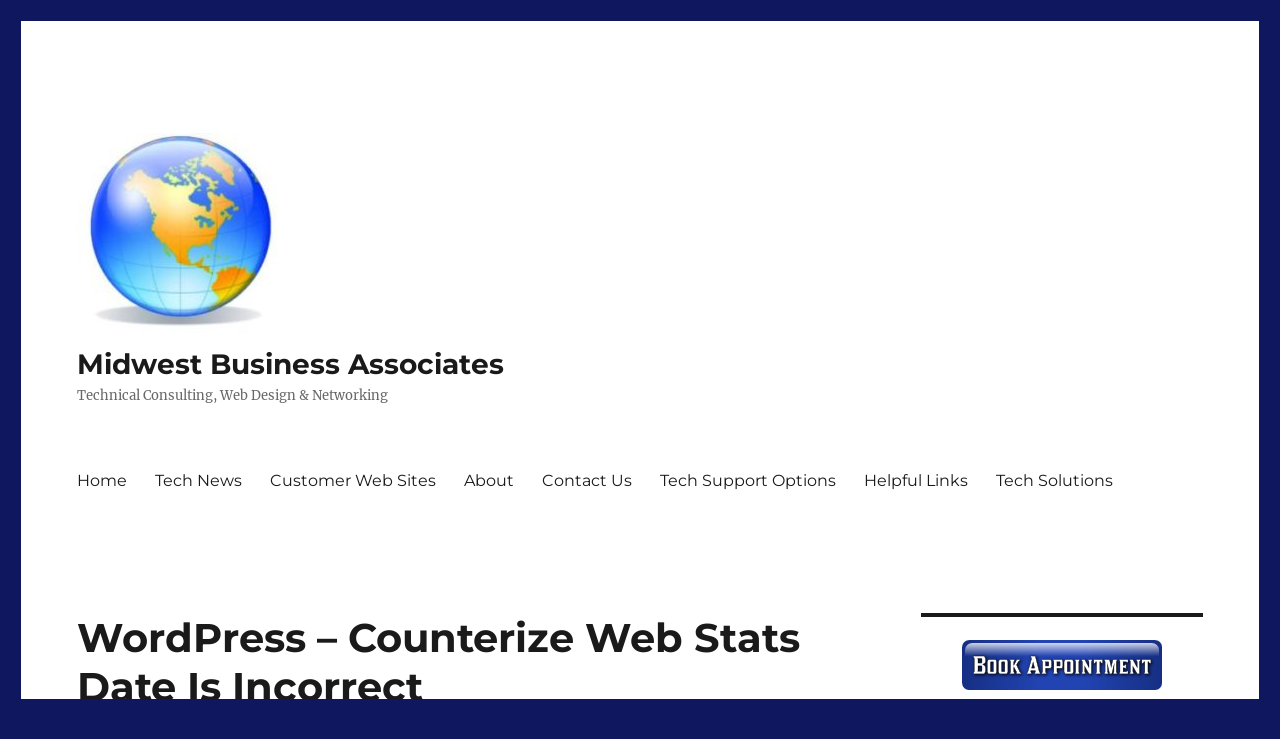

--- FILE ---
content_type: text/html; charset=UTF-8
request_url: https://mba500.com/solutions/wordpress-counterize-web-stats-date-is-incorrect/
body_size: 9394
content:
<!DOCTYPE html>
<html lang="en" class="no-js">
<head>
	<meta charset="UTF-8">
	<meta name="viewport" content="width=device-width, initial-scale=1.0">
	<link rel="profile" href="https://gmpg.org/xfn/11">
		<link rel="pingback" href="https://mba500.com/xmlrpc.php">
		<script>
(function(html){html.className = html.className.replace(/\bno-js\b/,'js')})(document.documentElement);
//# sourceURL=twentysixteen_javascript_detection
</script>
<title>WordPress &#8211; Counterize Web Stats Date Is Incorrect &#8211; Midwest Business Associates</title>
<meta name='robots' content='max-image-preview:large' />
<link rel='dns-prefetch' href='//www.googletagmanager.com' />
<link rel='dns-prefetch' href='//pagead2.googlesyndication.com' />
<link rel="alternate" type="application/rss+xml" title="Midwest Business Associates &raquo; Feed" href="https://mba500.com/feed/" />
<link rel="alternate" type="application/rss+xml" title="Midwest Business Associates &raquo; Comments Feed" href="https://mba500.com/comments/feed/" />
<link rel="alternate" type="application/rss+xml" title="Midwest Business Associates &raquo; WordPress &#8211; Counterize Web Stats Date Is Incorrect Comments Feed" href="https://mba500.com/solutions/wordpress-counterize-web-stats-date-is-incorrect/feed/" />
<link rel="alternate" title="oEmbed (JSON)" type="application/json+oembed" href="https://mba500.com/wp-json/oembed/1.0/embed?url=https%3A%2F%2Fmba500.com%2Fsolutions%2Fwordpress-counterize-web-stats-date-is-incorrect%2F" />
<link rel="alternate" title="oEmbed (XML)" type="text/xml+oembed" href="https://mba500.com/wp-json/oembed/1.0/embed?url=https%3A%2F%2Fmba500.com%2Fsolutions%2Fwordpress-counterize-web-stats-date-is-incorrect%2F&#038;format=xml" />
<style id='wp-img-auto-sizes-contain-inline-css'>
img:is([sizes=auto i],[sizes^="auto," i]){contain-intrinsic-size:3000px 1500px}
/*# sourceURL=wp-img-auto-sizes-contain-inline-css */
</style>
<style id='wp-emoji-styles-inline-css'>

	img.wp-smiley, img.emoji {
		display: inline !important;
		border: none !important;
		box-shadow: none !important;
		height: 1em !important;
		width: 1em !important;
		margin: 0 0.07em !important;
		vertical-align: -0.1em !important;
		background: none !important;
		padding: 0 !important;
	}
/*# sourceURL=wp-emoji-styles-inline-css */
</style>
<style id='wp-block-library-inline-css'>
:root{--wp-block-synced-color:#7a00df;--wp-block-synced-color--rgb:122,0,223;--wp-bound-block-color:var(--wp-block-synced-color);--wp-editor-canvas-background:#ddd;--wp-admin-theme-color:#007cba;--wp-admin-theme-color--rgb:0,124,186;--wp-admin-theme-color-darker-10:#006ba1;--wp-admin-theme-color-darker-10--rgb:0,107,160.5;--wp-admin-theme-color-darker-20:#005a87;--wp-admin-theme-color-darker-20--rgb:0,90,135;--wp-admin-border-width-focus:2px}@media (min-resolution:192dpi){:root{--wp-admin-border-width-focus:1.5px}}.wp-element-button{cursor:pointer}:root .has-very-light-gray-background-color{background-color:#eee}:root .has-very-dark-gray-background-color{background-color:#313131}:root .has-very-light-gray-color{color:#eee}:root .has-very-dark-gray-color{color:#313131}:root .has-vivid-green-cyan-to-vivid-cyan-blue-gradient-background{background:linear-gradient(135deg,#00d084,#0693e3)}:root .has-purple-crush-gradient-background{background:linear-gradient(135deg,#34e2e4,#4721fb 50%,#ab1dfe)}:root .has-hazy-dawn-gradient-background{background:linear-gradient(135deg,#faaca8,#dad0ec)}:root .has-subdued-olive-gradient-background{background:linear-gradient(135deg,#fafae1,#67a671)}:root .has-atomic-cream-gradient-background{background:linear-gradient(135deg,#fdd79a,#004a59)}:root .has-nightshade-gradient-background{background:linear-gradient(135deg,#330968,#31cdcf)}:root .has-midnight-gradient-background{background:linear-gradient(135deg,#020381,#2874fc)}:root{--wp--preset--font-size--normal:16px;--wp--preset--font-size--huge:42px}.has-regular-font-size{font-size:1em}.has-larger-font-size{font-size:2.625em}.has-normal-font-size{font-size:var(--wp--preset--font-size--normal)}.has-huge-font-size{font-size:var(--wp--preset--font-size--huge)}.has-text-align-center{text-align:center}.has-text-align-left{text-align:left}.has-text-align-right{text-align:right}.has-fit-text{white-space:nowrap!important}#end-resizable-editor-section{display:none}.aligncenter{clear:both}.items-justified-left{justify-content:flex-start}.items-justified-center{justify-content:center}.items-justified-right{justify-content:flex-end}.items-justified-space-between{justify-content:space-between}.screen-reader-text{border:0;clip-path:inset(50%);height:1px;margin:-1px;overflow:hidden;padding:0;position:absolute;width:1px;word-wrap:normal!important}.screen-reader-text:focus{background-color:#ddd;clip-path:none;color:#444;display:block;font-size:1em;height:auto;left:5px;line-height:normal;padding:15px 23px 14px;text-decoration:none;top:5px;width:auto;z-index:100000}html :where(.has-border-color){border-style:solid}html :where([style*=border-top-color]){border-top-style:solid}html :where([style*=border-right-color]){border-right-style:solid}html :where([style*=border-bottom-color]){border-bottom-style:solid}html :where([style*=border-left-color]){border-left-style:solid}html :where([style*=border-width]){border-style:solid}html :where([style*=border-top-width]){border-top-style:solid}html :where([style*=border-right-width]){border-right-style:solid}html :where([style*=border-bottom-width]){border-bottom-style:solid}html :where([style*=border-left-width]){border-left-style:solid}html :where(img[class*=wp-image-]){height:auto;max-width:100%}:where(figure){margin:0 0 1em}html :where(.is-position-sticky){--wp-admin--admin-bar--position-offset:var(--wp-admin--admin-bar--height,0px)}@media screen and (max-width:600px){html :where(.is-position-sticky){--wp-admin--admin-bar--position-offset:0px}}

/*# sourceURL=wp-block-library-inline-css */
</style><style id='global-styles-inline-css'>
:root{--wp--preset--aspect-ratio--square: 1;--wp--preset--aspect-ratio--4-3: 4/3;--wp--preset--aspect-ratio--3-4: 3/4;--wp--preset--aspect-ratio--3-2: 3/2;--wp--preset--aspect-ratio--2-3: 2/3;--wp--preset--aspect-ratio--16-9: 16/9;--wp--preset--aspect-ratio--9-16: 9/16;--wp--preset--color--black: #000000;--wp--preset--color--cyan-bluish-gray: #abb8c3;--wp--preset--color--white: #fff;--wp--preset--color--pale-pink: #f78da7;--wp--preset--color--vivid-red: #cf2e2e;--wp--preset--color--luminous-vivid-orange: #ff6900;--wp--preset--color--luminous-vivid-amber: #fcb900;--wp--preset--color--light-green-cyan: #7bdcb5;--wp--preset--color--vivid-green-cyan: #00d084;--wp--preset--color--pale-cyan-blue: #8ed1fc;--wp--preset--color--vivid-cyan-blue: #0693e3;--wp--preset--color--vivid-purple: #9b51e0;--wp--preset--color--dark-gray: #1a1a1a;--wp--preset--color--medium-gray: #686868;--wp--preset--color--light-gray: #e5e5e5;--wp--preset--color--blue-gray: #4d545c;--wp--preset--color--bright-blue: #007acc;--wp--preset--color--light-blue: #9adffd;--wp--preset--color--dark-brown: #402b30;--wp--preset--color--medium-brown: #774e24;--wp--preset--color--dark-red: #640c1f;--wp--preset--color--bright-red: #ff675f;--wp--preset--color--yellow: #ffef8e;--wp--preset--gradient--vivid-cyan-blue-to-vivid-purple: linear-gradient(135deg,rgb(6,147,227) 0%,rgb(155,81,224) 100%);--wp--preset--gradient--light-green-cyan-to-vivid-green-cyan: linear-gradient(135deg,rgb(122,220,180) 0%,rgb(0,208,130) 100%);--wp--preset--gradient--luminous-vivid-amber-to-luminous-vivid-orange: linear-gradient(135deg,rgb(252,185,0) 0%,rgb(255,105,0) 100%);--wp--preset--gradient--luminous-vivid-orange-to-vivid-red: linear-gradient(135deg,rgb(255,105,0) 0%,rgb(207,46,46) 100%);--wp--preset--gradient--very-light-gray-to-cyan-bluish-gray: linear-gradient(135deg,rgb(238,238,238) 0%,rgb(169,184,195) 100%);--wp--preset--gradient--cool-to-warm-spectrum: linear-gradient(135deg,rgb(74,234,220) 0%,rgb(151,120,209) 20%,rgb(207,42,186) 40%,rgb(238,44,130) 60%,rgb(251,105,98) 80%,rgb(254,248,76) 100%);--wp--preset--gradient--blush-light-purple: linear-gradient(135deg,rgb(255,206,236) 0%,rgb(152,150,240) 100%);--wp--preset--gradient--blush-bordeaux: linear-gradient(135deg,rgb(254,205,165) 0%,rgb(254,45,45) 50%,rgb(107,0,62) 100%);--wp--preset--gradient--luminous-dusk: linear-gradient(135deg,rgb(255,203,112) 0%,rgb(199,81,192) 50%,rgb(65,88,208) 100%);--wp--preset--gradient--pale-ocean: linear-gradient(135deg,rgb(255,245,203) 0%,rgb(182,227,212) 50%,rgb(51,167,181) 100%);--wp--preset--gradient--electric-grass: linear-gradient(135deg,rgb(202,248,128) 0%,rgb(113,206,126) 100%);--wp--preset--gradient--midnight: linear-gradient(135deg,rgb(2,3,129) 0%,rgb(40,116,252) 100%);--wp--preset--font-size--small: 13px;--wp--preset--font-size--medium: 20px;--wp--preset--font-size--large: 36px;--wp--preset--font-size--x-large: 42px;--wp--preset--spacing--20: 0.44rem;--wp--preset--spacing--30: 0.67rem;--wp--preset--spacing--40: 1rem;--wp--preset--spacing--50: 1.5rem;--wp--preset--spacing--60: 2.25rem;--wp--preset--spacing--70: 3.38rem;--wp--preset--spacing--80: 5.06rem;--wp--preset--shadow--natural: 6px 6px 9px rgba(0, 0, 0, 0.2);--wp--preset--shadow--deep: 12px 12px 50px rgba(0, 0, 0, 0.4);--wp--preset--shadow--sharp: 6px 6px 0px rgba(0, 0, 0, 0.2);--wp--preset--shadow--outlined: 6px 6px 0px -3px rgb(255, 255, 255), 6px 6px rgb(0, 0, 0);--wp--preset--shadow--crisp: 6px 6px 0px rgb(0, 0, 0);}:where(.is-layout-flex){gap: 0.5em;}:where(.is-layout-grid){gap: 0.5em;}body .is-layout-flex{display: flex;}.is-layout-flex{flex-wrap: wrap;align-items: center;}.is-layout-flex > :is(*, div){margin: 0;}body .is-layout-grid{display: grid;}.is-layout-grid > :is(*, div){margin: 0;}:where(.wp-block-columns.is-layout-flex){gap: 2em;}:where(.wp-block-columns.is-layout-grid){gap: 2em;}:where(.wp-block-post-template.is-layout-flex){gap: 1.25em;}:where(.wp-block-post-template.is-layout-grid){gap: 1.25em;}.has-black-color{color: var(--wp--preset--color--black) !important;}.has-cyan-bluish-gray-color{color: var(--wp--preset--color--cyan-bluish-gray) !important;}.has-white-color{color: var(--wp--preset--color--white) !important;}.has-pale-pink-color{color: var(--wp--preset--color--pale-pink) !important;}.has-vivid-red-color{color: var(--wp--preset--color--vivid-red) !important;}.has-luminous-vivid-orange-color{color: var(--wp--preset--color--luminous-vivid-orange) !important;}.has-luminous-vivid-amber-color{color: var(--wp--preset--color--luminous-vivid-amber) !important;}.has-light-green-cyan-color{color: var(--wp--preset--color--light-green-cyan) !important;}.has-vivid-green-cyan-color{color: var(--wp--preset--color--vivid-green-cyan) !important;}.has-pale-cyan-blue-color{color: var(--wp--preset--color--pale-cyan-blue) !important;}.has-vivid-cyan-blue-color{color: var(--wp--preset--color--vivid-cyan-blue) !important;}.has-vivid-purple-color{color: var(--wp--preset--color--vivid-purple) !important;}.has-black-background-color{background-color: var(--wp--preset--color--black) !important;}.has-cyan-bluish-gray-background-color{background-color: var(--wp--preset--color--cyan-bluish-gray) !important;}.has-white-background-color{background-color: var(--wp--preset--color--white) !important;}.has-pale-pink-background-color{background-color: var(--wp--preset--color--pale-pink) !important;}.has-vivid-red-background-color{background-color: var(--wp--preset--color--vivid-red) !important;}.has-luminous-vivid-orange-background-color{background-color: var(--wp--preset--color--luminous-vivid-orange) !important;}.has-luminous-vivid-amber-background-color{background-color: var(--wp--preset--color--luminous-vivid-amber) !important;}.has-light-green-cyan-background-color{background-color: var(--wp--preset--color--light-green-cyan) !important;}.has-vivid-green-cyan-background-color{background-color: var(--wp--preset--color--vivid-green-cyan) !important;}.has-pale-cyan-blue-background-color{background-color: var(--wp--preset--color--pale-cyan-blue) !important;}.has-vivid-cyan-blue-background-color{background-color: var(--wp--preset--color--vivid-cyan-blue) !important;}.has-vivid-purple-background-color{background-color: var(--wp--preset--color--vivid-purple) !important;}.has-black-border-color{border-color: var(--wp--preset--color--black) !important;}.has-cyan-bluish-gray-border-color{border-color: var(--wp--preset--color--cyan-bluish-gray) !important;}.has-white-border-color{border-color: var(--wp--preset--color--white) !important;}.has-pale-pink-border-color{border-color: var(--wp--preset--color--pale-pink) !important;}.has-vivid-red-border-color{border-color: var(--wp--preset--color--vivid-red) !important;}.has-luminous-vivid-orange-border-color{border-color: var(--wp--preset--color--luminous-vivid-orange) !important;}.has-luminous-vivid-amber-border-color{border-color: var(--wp--preset--color--luminous-vivid-amber) !important;}.has-light-green-cyan-border-color{border-color: var(--wp--preset--color--light-green-cyan) !important;}.has-vivid-green-cyan-border-color{border-color: var(--wp--preset--color--vivid-green-cyan) !important;}.has-pale-cyan-blue-border-color{border-color: var(--wp--preset--color--pale-cyan-blue) !important;}.has-vivid-cyan-blue-border-color{border-color: var(--wp--preset--color--vivid-cyan-blue) !important;}.has-vivid-purple-border-color{border-color: var(--wp--preset--color--vivid-purple) !important;}.has-vivid-cyan-blue-to-vivid-purple-gradient-background{background: var(--wp--preset--gradient--vivid-cyan-blue-to-vivid-purple) !important;}.has-light-green-cyan-to-vivid-green-cyan-gradient-background{background: var(--wp--preset--gradient--light-green-cyan-to-vivid-green-cyan) !important;}.has-luminous-vivid-amber-to-luminous-vivid-orange-gradient-background{background: var(--wp--preset--gradient--luminous-vivid-amber-to-luminous-vivid-orange) !important;}.has-luminous-vivid-orange-to-vivid-red-gradient-background{background: var(--wp--preset--gradient--luminous-vivid-orange-to-vivid-red) !important;}.has-very-light-gray-to-cyan-bluish-gray-gradient-background{background: var(--wp--preset--gradient--very-light-gray-to-cyan-bluish-gray) !important;}.has-cool-to-warm-spectrum-gradient-background{background: var(--wp--preset--gradient--cool-to-warm-spectrum) !important;}.has-blush-light-purple-gradient-background{background: var(--wp--preset--gradient--blush-light-purple) !important;}.has-blush-bordeaux-gradient-background{background: var(--wp--preset--gradient--blush-bordeaux) !important;}.has-luminous-dusk-gradient-background{background: var(--wp--preset--gradient--luminous-dusk) !important;}.has-pale-ocean-gradient-background{background: var(--wp--preset--gradient--pale-ocean) !important;}.has-electric-grass-gradient-background{background: var(--wp--preset--gradient--electric-grass) !important;}.has-midnight-gradient-background{background: var(--wp--preset--gradient--midnight) !important;}.has-small-font-size{font-size: var(--wp--preset--font-size--small) !important;}.has-medium-font-size{font-size: var(--wp--preset--font-size--medium) !important;}.has-large-font-size{font-size: var(--wp--preset--font-size--large) !important;}.has-x-large-font-size{font-size: var(--wp--preset--font-size--x-large) !important;}
/*# sourceURL=global-styles-inline-css */
</style>

<style id='classic-theme-styles-inline-css'>
/*! This file is auto-generated */
.wp-block-button__link{color:#fff;background-color:#32373c;border-radius:9999px;box-shadow:none;text-decoration:none;padding:calc(.667em + 2px) calc(1.333em + 2px);font-size:1.125em}.wp-block-file__button{background:#32373c;color:#fff;text-decoration:none}
/*# sourceURL=/wp-includes/css/classic-themes.min.css */
</style>
<link rel='stylesheet' id='dashicons-css' href='https://mba500.com/wp-includes/css/dashicons.min.css?ver=6.9' media='all' />
<link rel='stylesheet' id='al_product_styles-css' href='https://mba500.com/wp-content/plugins/ecommerce-product-catalog/css/al_product.min.css?timestamp=1768939887&#038;ver=6.9' media='all' />
<link rel='stylesheet' id='ic_blocks-css' href='https://mba500.com/wp-content/plugins/ecommerce-product-catalog/includes/blocks/ic-blocks.min.css?timestamp=1768939887&#038;ver=6.9' media='all' />
<link rel='stylesheet' id='colorbox-style-css' href='https://mba500.com/wp-content/plugins/setmore-plus/inc/colorbox/colorbox.css?ver=6.9' media='all' />
<link rel='stylesheet' id='twentysixteen-fonts-css' href='https://mba500.com/wp-content/themes/twentysixteen/fonts/merriweather-plus-montserrat-plus-inconsolata.css?ver=20230328' media='all' />
<link rel='stylesheet' id='genericons-css' href='https://mba500.com/wp-content/themes/twentysixteen/genericons/genericons.css?ver=20251101' media='all' />
<link rel='stylesheet' id='twentysixteen-style-css' href='https://mba500.com/wp-content/themes/twentysixteen/style.css?ver=20251202' media='all' />
<link rel='stylesheet' id='twentysixteen-block-style-css' href='https://mba500.com/wp-content/themes/twentysixteen/css/blocks.css?ver=20240817' media='all' />
<link rel='stylesheet' id='cryout-serious-slider-style-css' href='https://mba500.com/wp-content/plugins/cryout-serious-slider/resources/style.css?ver=1.2.7' media='all' />
<script src="https://mba500.com/wp-includes/js/jquery/jquery.min.js?ver=3.7.1" id="jquery-core-js"></script>
<script src="https://mba500.com/wp-includes/js/jquery/jquery-migrate.min.js?ver=3.4.1" id="jquery-migrate-js"></script>
<script id="twentysixteen-script-js-extra">
var screenReaderText = {"expand":"expand child menu","collapse":"collapse child menu"};
//# sourceURL=twentysixteen-script-js-extra
</script>
<script src="https://mba500.com/wp-content/themes/twentysixteen/js/functions.js?ver=20230629" id="twentysixteen-script-js" defer data-wp-strategy="defer"></script>
<script src="https://mba500.com/wp-content/plugins/cryout-serious-slider/resources/jquery.mobile.custom.min.js?ver=1.2.7" id="cryout-serious-slider-jquerymobile-js"></script>
<script src="https://mba500.com/wp-content/plugins/cryout-serious-slider/resources/slider.js?ver=1.2.7" id="cryout-serious-slider-script-js"></script>

<!-- Google tag (gtag.js) snippet added by Site Kit -->
<!-- Google Analytics snippet added by Site Kit -->
<script src="https://www.googletagmanager.com/gtag/js?id=GT-TBZKWNG" id="google_gtagjs-js" async></script>
<script id="google_gtagjs-js-after">
window.dataLayer = window.dataLayer || [];function gtag(){dataLayer.push(arguments);}
gtag("set","linker",{"domains":["mba500.com"]});
gtag("js", new Date());
gtag("set", "developer_id.dZTNiMT", true);
gtag("config", "GT-TBZKWNG");
//# sourceURL=google_gtagjs-js-after
</script>
<link rel="https://api.w.org/" href="https://mba500.com/wp-json/" /><link rel="alternate" title="JSON" type="application/json" href="https://mba500.com/wp-json/wp/v2/posts/148" /><link rel="EditURI" type="application/rsd+xml" title="RSD" href="https://mba500.com/xmlrpc.php?rsd" />
<meta name="generator" content="WordPress 6.9" />
<link rel="canonical" href="https://mba500.com/solutions/wordpress-counterize-web-stats-date-is-incorrect/" />
<link rel='shortlink' href='https://mba500.com/?p=148' />
<meta name="generator" content="Site Kit by Google 1.170.0" />
<!-- Google AdSense meta tags added by Site Kit -->
<meta name="google-adsense-platform-account" content="ca-host-pub-2644536267352236">
<meta name="google-adsense-platform-domain" content="sitekit.withgoogle.com">
<!-- End Google AdSense meta tags added by Site Kit -->
<style id="custom-background-css">
body.custom-background { background-color: #0f185e; }
</style>
	
<!-- Google AdSense snippet added by Site Kit -->
<script async src="https://pagead2.googlesyndication.com/pagead/js/adsbygoogle.js?client=ca-pub-0797347803110997&amp;host=ca-host-pub-2644536267352236" crossorigin="anonymous"></script>

<!-- End Google AdSense snippet added by Site Kit -->
		<style id="wp-custom-css">
			.single-post nav.post-navigation,
.single-post ul.default-wp-page{
    display: none;
}		</style>
		<!-- Setmore Plus 3.7.2 -->
</head>

<body data-rsssl=1 class="wp-singular post-template-default single single-post postid-148 single-format-standard custom-background wp-custom-logo wp-embed-responsive wp-theme-twentysixteen group-blog">
<div id="page" class="site">
	<div class="site-inner">
		<a class="skip-link screen-reader-text" href="#content">
			Skip to content		</a>

		<header id="masthead" class="site-header">
			<div class="site-header-main">
				<div class="site-branding">
					<a href="https://mba500.com/" class="custom-logo-link" rel="home"><img width="200" height="200" src="https://mba500.com/wp-content/uploads/2016/07/cropped-globe-e1470172101553.jpg" class="custom-logo" alt="Midwest Business Associates" decoding="async" /></a>						<p class="site-title"><a href="https://mba500.com/" rel="home" >Midwest Business Associates</a></p>
												<p class="site-description">Technical Consulting, Web Design &amp; Networking</p>
									</div><!-- .site-branding -->

									<button id="menu-toggle" class="menu-toggle">Menu</button>

					<div id="site-header-menu" class="site-header-menu">
													<nav id="site-navigation" class="main-navigation" aria-label="Primary Menu">
								<div class="menu-main-menu-container"><ul id="menu-main-menu" class="primary-menu"><li id="menu-item-49" class="menu-item menu-item-type-post_type menu-item-object-page menu-item-home menu-item-49"><a href="https://mba500.com/">Home</a></li>
<li id="menu-item-30" class="menu-item menu-item-type-post_type menu-item-object-page menu-item-30"><a href="https://mba500.com/tech-news/">Tech News</a></li>
<li id="menu-item-41" class="menu-item menu-item-type-post_type menu-item-object-page menu-item-41"><a href="https://mba500.com/customer-web-sites/">Customer Web Sites</a></li>
<li id="menu-item-17" class="menu-item menu-item-type-post_type menu-item-object-page menu-item-17"><a href="https://mba500.com/about/">About</a></li>
<li id="menu-item-16" class="menu-item menu-item-type-post_type menu-item-object-page menu-item-16"><a href="https://mba500.com/contact/">Contact Us</a></li>
<li id="menu-item-67" class="menu-item menu-item-type-post_type menu-item-object-page menu-item-67"><a href="https://mba500.com/tech-support/">Tech Support Options</a></li>
<li id="menu-item-80" class="menu-item menu-item-type-post_type menu-item-object-page menu-item-80"><a href="https://mba500.com/utilities/">Helpful Links</a></li>
<li id="menu-item-98" class="menu-item menu-item-type-post_type menu-item-object-page menu-item-98"><a href="https://mba500.com/tech-solutions/">Tech Solutions</a></li>
</ul></div>							</nav><!-- .main-navigation -->
						
											</div><!-- .site-header-menu -->
							</div><!-- .site-header-main -->

					</header><!-- .site-header -->

		<div id="content" class="site-content">

<div id="primary" class="content-area">
	<main id="main" class="site-main">
		
<article id="post-148" class="post-148 post type-post status-publish format-standard hentry category-solutions tag-wordpress">
	<header class="entry-header">
		<h1 class="entry-title">WordPress &#8211; Counterize Web Stats Date Is Incorrect</h1>	</header><!-- .entry-header -->

	
	
	<div class="entry-content">
		<p>Counterize II stats for &#8220;Today&#8221; in the WordPress admin dashboard were reseting back to zero in the middle of the day!</p>
<p>This is because the php script is querying the database for those stats based on the web server&#8217;s timezone, which was UTC, in my case. I needed the script to query based on my timezone. It was a very easy fix:</p>
<p>Somewhere in the beginning of the counterize.php script, add the line:</p>
<p>date_default_timezone_set(&#8216;America/Chicago&#8217;);</p>
<p>Of course, change the America/Chicago to your timezone.</p>
	</div><!-- .entry-content -->

	<footer class="entry-footer">
		<span class="byline"><img alt='' src='https://secure.gravatar.com/avatar/fa78e0c763c5563071fa299e5d8b90eeb38de85aa676a2536e80af194db3cc28?s=49&#038;d=mm&#038;r=g' srcset='https://secure.gravatar.com/avatar/fa78e0c763c5563071fa299e5d8b90eeb38de85aa676a2536e80af194db3cc28?s=98&#038;d=mm&#038;r=g 2x' class='avatar avatar-49 photo' height='49' width='49' decoding='async'/><span class="screen-reader-text">Author </span><span class="author vcard"><a class="url fn n" href="https://mba500.com/author/admin/">admin</a></span></span><span class="posted-on"><span class="screen-reader-text">Posted on </span><a href="https://mba500.com/solutions/wordpress-counterize-web-stats-date-is-incorrect/" rel="bookmark"><time class="entry-date published" datetime="2016-09-12T12:53:52-07:00">September 12, 2016</time><time class="updated" datetime="2016-09-12T17:06:14-07:00">September 12, 2016</time></a></span><span class="cat-links"><span class="screen-reader-text">Categories </span><a href="https://mba500.com/category/solutions/" rel="category tag">Solutions</a></span><span class="tags-links"><span class="screen-reader-text">Tags </span><a href="https://mba500.com/tag/wordpress/" rel="tag">WordPress</a></span>			</footer><!-- .entry-footer -->
</article><!-- #post-148 -->

<div id="comments" class="comments-area">

	
	
		<div id="respond" class="comment-respond">
		<h2 id="reply-title" class="comment-reply-title">Leave a Reply <small><a rel="nofollow" id="cancel-comment-reply-link" href="/solutions/wordpress-counterize-web-stats-date-is-incorrect/#respond" style="display:none;">Cancel reply</a></small></h2><p class="must-log-in">You must be <a href="https://mba500.com/wp-login.php?redirect_to=https%3A%2F%2Fmba500.com%2Fsolutions%2Fwordpress-counterize-web-stats-date-is-incorrect%2F">logged in</a> to post a comment.</p>	</div><!-- #respond -->
	
</div><!-- .comments-area -->

	<nav class="navigation post-navigation" aria-label="Posts">
		<h2 class="screen-reader-text">Post navigation</h2>
		<div class="nav-links"><div class="nav-previous"><a href="https://mba500.com/solutions/wordpress-events-manager-changing-font-color-in-event-submission-screen/" rel="prev"><span class="meta-nav" aria-hidden="true">Previous</span> <span class="screen-reader-text">Previous post:</span> <span class="post-title">WordPress &#8211;  Events Manager &#8211; Changing Font Color in Event Submission Screen</span></a></div><div class="nav-next"><a href="https://mba500.com/solutions/outlook-deleting-outbound-ghost-messages/" rel="next"><span class="meta-nav" aria-hidden="true">Next</span> <span class="screen-reader-text">Next post:</span> <span class="post-title">Microsoft Outlook &#8211; Deleting Outbound Ghost Messages</span></a></div></div>
	</nav>
	</main><!-- .site-main -->

	
</div><!-- .content-area -->


	<aside id="secondary" class="sidebar widget-area">
		<section id="text-8" class="widget widget_text">			<div class="textwidget"><center><a href="http://my.setmore.com/bookingpage/8eb83b5f-7955-4669-b7ea-390ca53143bd" target="_blank"><img class="alignnone size-full wp-image-331" src="https://mba500.com/wp-content/uploads/2017/03/cooltext236041158289026.png" alt="" width="204" height="54" /></a></div>
		</section><section id="media_image-2" class="widget widget_media_image"><a href="https://www.paypal.com/biz/fund?id=A8E3G6DWEGRSU"><img width="292" height="384" src="https://mba500.com/wp-content/uploads/2020/06/Donate-To-MBA-Button.png" class="image wp-image-453  attachment-full size-full" alt="" style="max-width: 100%; height: auto;" decoding="async" loading="lazy" srcset="https://mba500.com/wp-content/uploads/2020/06/Donate-To-MBA-Button.png 292w, https://mba500.com/wp-content/uploads/2020/06/Donate-To-MBA-Button-228x300.png 228w" sizes="auto, (max-width: 292px) 85vw, 292px" /></a></section><section id="linkcat-4" class="widget widget_links"><h2 class="widget-title">Web Site Samples</h2>
	<ul class='xoxo blogroll'>
<li><a href="http://www.dps500.com" target="_blank">Dealer Performance Services</a></li>
<li><a href="http://www.ipapolkas.com/" target="_blank">International Polka Association &#8211; WordPress &#8211; eCommerce</a></li>
<li><a href="http://4tdg.com/" target="_blank">The Dealer Group Midwest &#8211; WordPress</a></li>

	</ul>
</section>
<section id="text-3" class="widget widget_text">			<div class="textwidget"><a href="https://www.facebook.com/mba500/" target="_blank"><img class="alignnone size-medium wp-image-54" src="https://mba500.com/wp-content/uploads/2016/07/FB-FindUsonFacebook-online-512-300x57.png" alt="FB-FindUsonFacebook-online-512" width="200" height="57" /></a></div>
		</section><section id="search-4" class="widget widget_search">
<form role="search" method="get" class="search-form" action="https://mba500.com/">
	<label>
		<span class="screen-reader-text">
			Search for:		</span>
		<input type="search" class="search-field" placeholder="Search &hellip;" value="" name="s" />
	</label>
	<button type="submit" class="search-submit"><span class="screen-reader-text">
		Search	</span></button>
</form>
</section><section id="tag_cloud-4" class="widget widget_tag_cloud"><h2 class="widget-title">Tags</h2><nav aria-label="Tags"><div class="tagcloud"><ul class='wp-tag-cloud' role='list'>
	<li><a href="https://mba500.com/tag/apple/" class="tag-cloud-link tag-link-26 tag-link-position-1" style="font-size: 1em;">Apple</a></li>
	<li><a href="https://mba500.com/tag/facebook/" class="tag-cloud-link tag-link-13 tag-link-position-2" style="font-size: 1em;">Facebook</a></li>
	<li><a href="https://mba500.com/tag/ftp/" class="tag-cloud-link tag-link-10 tag-link-position-3" style="font-size: 1em;">FTP</a></li>
	<li><a href="https://mba500.com/tag/gmail/" class="tag-cloud-link tag-link-7 tag-link-position-4" style="font-size: 1em;">Gmail</a></li>
	<li><a href="https://mba500.com/tag/godaddy/" class="tag-cloud-link tag-link-9 tag-link-position-5" style="font-size: 1em;">GoDaddy</a></li>
	<li><a href="https://mba500.com/tag/google-photos/" class="tag-cloud-link tag-link-29 tag-link-position-6" style="font-size: 1em;">Google Photos</a></li>
	<li><a href="https://mba500.com/tag/icloud/" class="tag-cloud-link tag-link-25 tag-link-position-7" style="font-size: 1em;">iCloud</a></li>
	<li><a href="https://mba500.com/tag/ipad/" class="tag-cloud-link tag-link-27 tag-link-position-8" style="font-size: 1em;">iPad</a></li>
	<li><a href="https://mba500.com/tag/iphone/" class="tag-cloud-link tag-link-28 tag-link-position-9" style="font-size: 1em;">iPhone</a></li>
	<li><a href="https://mba500.com/tag/malware/" class="tag-cloud-link tag-link-31 tag-link-position-10" style="font-size: 1em;">Malware</a></li>
	<li><a href="https://mba500.com/tag/math/" class="tag-cloud-link tag-link-34 tag-link-position-11" style="font-size: 1em;">Math</a></li>
	<li><a href="https://mba500.com/tag/microsoft-excel/" class="tag-cloud-link tag-link-32 tag-link-position-12" style="font-size: 1em;">Microsoft Excel</a></li>
	<li><a href="https://mba500.com/tag/microsoft-exchange/" class="tag-cloud-link tag-link-18 tag-link-position-13" style="font-size: 1em;">Microsoft Exchange</a></li>
	<li><a href="https://mba500.com/tag/microsoft-office-365/" class="tag-cloud-link tag-link-35 tag-link-position-14" style="font-size: 1em;">Microsoft Office 365</a></li>
	<li><a href="https://mba500.com/tag/microsoft-outlook/" class="tag-cloud-link tag-link-33 tag-link-position-15" style="font-size: 1em;">Microsoft Outlook</a></li>
	<li><a href="https://mba500.com/tag/microsoft-word/" class="tag-cloud-link tag-link-24 tag-link-position-16" style="font-size: 1em;">Microsoft Word</a></li>
	<li><a href="https://mba500.com/tag/mouse/" class="tag-cloud-link tag-link-14 tag-link-position-17" style="font-size: 1em;">Mouse</a></li>
	<li><a href="https://mba500.com/tag/office-365/" class="tag-cloud-link tag-link-17 tag-link-position-18" style="font-size: 1em;">Office 365</a></li>
	<li><a href="https://mba500.com/tag/onedrive/" class="tag-cloud-link tag-link-30 tag-link-position-19" style="font-size: 1em;">OneDrive</a></li>
	<li><a href="https://mba500.com/tag/outlook-2007/" class="tag-cloud-link tag-link-15 tag-link-position-20" style="font-size: 1em;">Outlook 2007</a></li>
	<li><a href="https://mba500.com/tag/outlook-2016/" class="tag-cloud-link tag-link-8 tag-link-position-21" style="font-size: 1em;">Outlook 2016</a></li>
	<li><a href="https://mba500.com/tag/spyware/" class="tag-cloud-link tag-link-36 tag-link-position-22" style="font-size: 1em;">Spyware</a></li>
	<li><a href="https://mba500.com/tag/tempera/" class="tag-cloud-link tag-link-16 tag-link-position-23" style="font-size: 1em;">Tempera</a></li>
	<li><a href="https://mba500.com/tag/tempera-theme/" class="tag-cloud-link tag-link-23 tag-link-position-24" style="font-size: 1em;">Tempera Theme</a></li>
	<li><a href="https://mba500.com/tag/windows/" class="tag-cloud-link tag-link-21 tag-link-position-25" style="font-size: 1em;">Windows</a></li>
	<li><a href="https://mba500.com/tag/windows-7/" class="tag-cloud-link tag-link-19 tag-link-position-26" style="font-size: 1em;">Windows 7</a></li>
	<li><a href="https://mba500.com/tag/windows-10/" class="tag-cloud-link tag-link-22 tag-link-position-27" style="font-size: 1em;">Windows 10</a></li>
	<li><a href="https://mba500.com/tag/windows-updates/" class="tag-cloud-link tag-link-20 tag-link-position-28" style="font-size: 1em;">Windows Updates</a></li>
	<li><a href="https://mba500.com/tag/wordpress/" class="tag-cloud-link tag-link-11 tag-link-position-29" style="font-size: 1em;">WordPress</a></li>
	<li><a href="https://mba500.com/tag/youtube/" class="tag-cloud-link tag-link-12 tag-link-position-30" style="font-size: 1em;">YouTube</a></li>
</ul>
</div>
</nav></section><section id="nav_menu-3" class="widget widget_nav_menu"><nav class="menu-main-menu-container" aria-label="Menu"><ul id="menu-main-menu-1" class="menu"><li class="menu-item menu-item-type-post_type menu-item-object-page menu-item-home menu-item-49"><a href="https://mba500.com/">Home</a></li>
<li class="menu-item menu-item-type-post_type menu-item-object-page menu-item-30"><a href="https://mba500.com/tech-news/">Tech News</a></li>
<li class="menu-item menu-item-type-post_type menu-item-object-page menu-item-41"><a href="https://mba500.com/customer-web-sites/">Customer Web Sites</a></li>
<li class="menu-item menu-item-type-post_type menu-item-object-page menu-item-17"><a href="https://mba500.com/about/">About</a></li>
<li class="menu-item menu-item-type-post_type menu-item-object-page menu-item-16"><a href="https://mba500.com/contact/">Contact Us</a></li>
<li class="menu-item menu-item-type-post_type menu-item-object-page menu-item-67"><a href="https://mba500.com/tech-support/">Tech Support Options</a></li>
<li class="menu-item menu-item-type-post_type menu-item-object-page menu-item-80"><a href="https://mba500.com/utilities/">Helpful Links</a></li>
<li class="menu-item menu-item-type-post_type menu-item-object-page menu-item-98"><a href="https://mba500.com/tech-solutions/">Tech Solutions</a></li>
</ul></nav></section><section id="text-9" class="widget widget_text">			<div class="textwidget"><p><script type="text/javascript"> //<![CDATA[
  var tlJsHost = ((window.location.protocol == "https:") ? "https://secure.trust-provider.com/" : "http://www.trustlogo.com/");
  document.write(unescape("%3Cscript src='" + tlJsHost + "trustlogo/javascript/trustlogo.js' type='text/javascript'%3E%3C/script%3E"));
//]]></script><br />
<script language="JavaScript" type="text/javascript">
  TrustLogo("https://www.positivessl.com/images/seals/positivessl_trust_seal_lg_222x54.png", "POSDV", "none");
</script></p>
</div>
		</section>	</aside><!-- .sidebar .widget-area -->

		</div><!-- .site-content -->

		<footer id="colophon" class="site-footer">
							<nav class="main-navigation" aria-label="Footer Primary Menu">
					<div class="menu-main-menu-container"><ul id="menu-main-menu-2" class="primary-menu"><li class="menu-item menu-item-type-post_type menu-item-object-page menu-item-home menu-item-49"><a href="https://mba500.com/">Home</a></li>
<li class="menu-item menu-item-type-post_type menu-item-object-page menu-item-30"><a href="https://mba500.com/tech-news/">Tech News</a></li>
<li class="menu-item menu-item-type-post_type menu-item-object-page menu-item-41"><a href="https://mba500.com/customer-web-sites/">Customer Web Sites</a></li>
<li class="menu-item menu-item-type-post_type menu-item-object-page menu-item-17"><a href="https://mba500.com/about/">About</a></li>
<li class="menu-item menu-item-type-post_type menu-item-object-page menu-item-16"><a href="https://mba500.com/contact/">Contact Us</a></li>
<li class="menu-item menu-item-type-post_type menu-item-object-page menu-item-67"><a href="https://mba500.com/tech-support/">Tech Support Options</a></li>
<li class="menu-item menu-item-type-post_type menu-item-object-page menu-item-80"><a href="https://mba500.com/utilities/">Helpful Links</a></li>
<li class="menu-item menu-item-type-post_type menu-item-object-page menu-item-98"><a href="https://mba500.com/tech-solutions/">Tech Solutions</a></li>
</ul></div>				</nav><!-- .main-navigation -->
			
			
			<div class="site-info">
								<span class="site-title"><a href="https://mba500.com/" rel="home">Midwest Business Associates</a></span>
								<a href="https://wordpress.org/" class="imprint">
					Proudly powered by WordPress				</a>
			</div><!-- .site-info -->
		</footer><!-- .site-footer -->
	</div><!-- .site-inner -->
</div><!-- .site -->

<script type="speculationrules">
{"prefetch":[{"source":"document","where":{"and":[{"href_matches":"/*"},{"not":{"href_matches":["/wp-*.php","/wp-admin/*","/wp-content/uploads/*","/wp-content/*","/wp-content/plugins/*","/wp-content/themes/twentysixteen/*","/*\\?(.+)"]}},{"not":{"selector_matches":"a[rel~=\"nofollow\"]"}},{"not":{"selector_matches":".no-prefetch, .no-prefetch a"}}]},"eagerness":"conservative"}]}
</script>
    <style>
        body.ic-disabled-body:before {
            background-image: url("/wp-includes/js/thickbox/loadingAnimation.gif");
        }
    </style>
    <script id="colorbox-script-js-extra">
var setmoreplus = {"iframe":"1","transition":"elastic","speed":"200","height":"680px","width":"585px","breakpoint":"585","opacity":"0.8","returnFocus":"","rel":""};
//# sourceURL=colorbox-script-js-extra
</script>
<script src="https://mba500.com/wp-content/plugins/setmore-plus/inc/colorbox/jquery.colorbox-min.js?ver=6.9" id="colorbox-script-js"></script>
<script src="https://mba500.com/wp-content/plugins/setmore-plus/js/setmoreplus.js?ver=3.7.2" id="setmoreplus-script-js"></script>
<script src="https://mba500.com/wp-includes/js/comment-reply.min.js?ver=6.9" id="comment-reply-js" async data-wp-strategy="async" fetchpriority="low"></script>
<script id="wp-emoji-settings" type="application/json">
{"baseUrl":"https://s.w.org/images/core/emoji/17.0.2/72x72/","ext":".png","svgUrl":"https://s.w.org/images/core/emoji/17.0.2/svg/","svgExt":".svg","source":{"concatemoji":"https://mba500.com/wp-includes/js/wp-emoji-release.min.js?ver=6.9"}}
</script>
<script type="module">
/*! This file is auto-generated */
const a=JSON.parse(document.getElementById("wp-emoji-settings").textContent),o=(window._wpemojiSettings=a,"wpEmojiSettingsSupports"),s=["flag","emoji"];function i(e){try{var t={supportTests:e,timestamp:(new Date).valueOf()};sessionStorage.setItem(o,JSON.stringify(t))}catch(e){}}function c(e,t,n){e.clearRect(0,0,e.canvas.width,e.canvas.height),e.fillText(t,0,0);t=new Uint32Array(e.getImageData(0,0,e.canvas.width,e.canvas.height).data);e.clearRect(0,0,e.canvas.width,e.canvas.height),e.fillText(n,0,0);const a=new Uint32Array(e.getImageData(0,0,e.canvas.width,e.canvas.height).data);return t.every((e,t)=>e===a[t])}function p(e,t){e.clearRect(0,0,e.canvas.width,e.canvas.height),e.fillText(t,0,0);var n=e.getImageData(16,16,1,1);for(let e=0;e<n.data.length;e++)if(0!==n.data[e])return!1;return!0}function u(e,t,n,a){switch(t){case"flag":return n(e,"\ud83c\udff3\ufe0f\u200d\u26a7\ufe0f","\ud83c\udff3\ufe0f\u200b\u26a7\ufe0f")?!1:!n(e,"\ud83c\udde8\ud83c\uddf6","\ud83c\udde8\u200b\ud83c\uddf6")&&!n(e,"\ud83c\udff4\udb40\udc67\udb40\udc62\udb40\udc65\udb40\udc6e\udb40\udc67\udb40\udc7f","\ud83c\udff4\u200b\udb40\udc67\u200b\udb40\udc62\u200b\udb40\udc65\u200b\udb40\udc6e\u200b\udb40\udc67\u200b\udb40\udc7f");case"emoji":return!a(e,"\ud83e\u1fac8")}return!1}function f(e,t,n,a){let r;const o=(r="undefined"!=typeof WorkerGlobalScope&&self instanceof WorkerGlobalScope?new OffscreenCanvas(300,150):document.createElement("canvas")).getContext("2d",{willReadFrequently:!0}),s=(o.textBaseline="top",o.font="600 32px Arial",{});return e.forEach(e=>{s[e]=t(o,e,n,a)}),s}function r(e){var t=document.createElement("script");t.src=e,t.defer=!0,document.head.appendChild(t)}a.supports={everything:!0,everythingExceptFlag:!0},new Promise(t=>{let n=function(){try{var e=JSON.parse(sessionStorage.getItem(o));if("object"==typeof e&&"number"==typeof e.timestamp&&(new Date).valueOf()<e.timestamp+604800&&"object"==typeof e.supportTests)return e.supportTests}catch(e){}return null}();if(!n){if("undefined"!=typeof Worker&&"undefined"!=typeof OffscreenCanvas&&"undefined"!=typeof URL&&URL.createObjectURL&&"undefined"!=typeof Blob)try{var e="postMessage("+f.toString()+"("+[JSON.stringify(s),u.toString(),c.toString(),p.toString()].join(",")+"));",a=new Blob([e],{type:"text/javascript"});const r=new Worker(URL.createObjectURL(a),{name:"wpTestEmojiSupports"});return void(r.onmessage=e=>{i(n=e.data),r.terminate(),t(n)})}catch(e){}i(n=f(s,u,c,p))}t(n)}).then(e=>{for(const n in e)a.supports[n]=e[n],a.supports.everything=a.supports.everything&&a.supports[n],"flag"!==n&&(a.supports.everythingExceptFlag=a.supports.everythingExceptFlag&&a.supports[n]);var t;a.supports.everythingExceptFlag=a.supports.everythingExceptFlag&&!a.supports.flag,a.supports.everything||((t=a.source||{}).concatemoji?r(t.concatemoji):t.wpemoji&&t.twemoji&&(r(t.twemoji),r(t.wpemoji)))});
//# sourceURL=https://mba500.com/wp-includes/js/wp-emoji-loader.min.js
</script>
</body>
</html>


--- FILE ---
content_type: text/html; charset=utf-8
request_url: https://www.google.com/recaptcha/api2/aframe
body_size: 267
content:
<!DOCTYPE HTML><html><head><meta http-equiv="content-type" content="text/html; charset=UTF-8"></head><body><script nonce="zJFQHlRbTeviCyh2LRGerw">/** Anti-fraud and anti-abuse applications only. See google.com/recaptcha */ try{var clients={'sodar':'https://pagead2.googlesyndication.com/pagead/sodar?'};window.addEventListener("message",function(a){try{if(a.source===window.parent){var b=JSON.parse(a.data);var c=clients[b['id']];if(c){var d=document.createElement('img');d.src=c+b['params']+'&rc='+(localStorage.getItem("rc::a")?sessionStorage.getItem("rc::b"):"");window.document.body.appendChild(d);sessionStorage.setItem("rc::e",parseInt(sessionStorage.getItem("rc::e")||0)+1);localStorage.setItem("rc::h",'1769384894170');}}}catch(b){}});window.parent.postMessage("_grecaptcha_ready", "*");}catch(b){}</script></body></html>